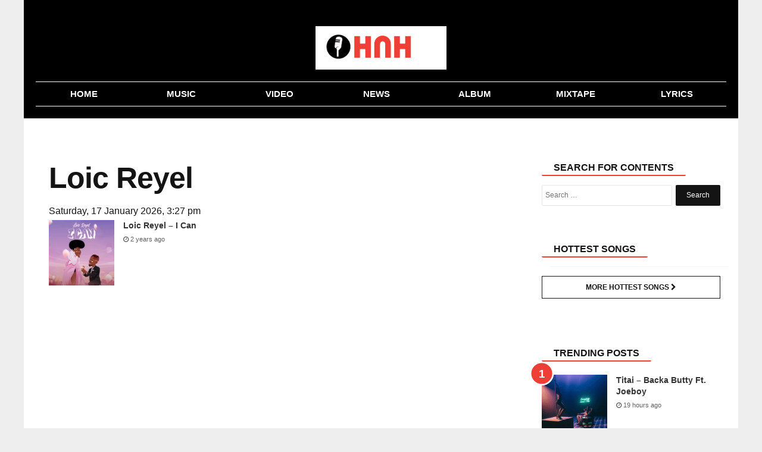

--- FILE ---
content_type: text/html; charset=UTF-8
request_url: https://www.hotnewhitz.net/tag/loic-reyel/
body_size: 8587
content:
<!DOCTYPE html>
<html lang="en-US" prefix="og: http://ogp.me/ns#">
<head>
	<!-- Google tag (gtag.js) -->
<script async src="https://www.googletagmanager.com/gtag/js?id=G-6TXY157ZKK"></script>
<script>
  window.dataLayer = window.dataLayer || [];
  function gtag(){dataLayer.push(arguments);}
  gtag('js', new Date());

  gtag('config', 'G-6TXY157ZKK');
</script>

<meta charset="UTF-8" />
<meta name="viewport" content="width=device-width, initial-scale=1.0">
<meta name="theme-color" content="#ef3e36" />
<meta name="google-site-verification" content="wRbExLYQBsoVR3sX-VKS-MT3bWl7h_S-qrHBJ5yZaDE" />
    <title>Download All Latest Loic Reyel Songs, Videos, Music &amp; Album 2025</title>
 <link rel="stylesheet" href="https://www.hotnewhitz.net/wp-content/themes/voxlyrics-classic/css/vl-style.css">
  
  <link rel="stylesheet" href=" https://cdnjs.cloudflare.com/ajax/libs/font-awesome/4.7.0/css/font-awesome.min.css">
<meta name="google-adsense-account" content="ca-pub-8103115151763711">	
   
	 
	
    <link rel="profile" href="https://gmpg.org/xfn/11"/>
    <link rel="pingback" href="https://www.hotnewhitz.net/xmlrpc.php" />
	

  <script type="text/javascript">
/* <![CDATA[ */
window.JetpackScriptData = {"site":{"icon":"https://i0.wp.com/www.hotnewhitz.net/wp-content/uploads/2020/08/cropped-cropped-cropped-favicon.jpg?w=64\u0026ssl=1","title":"HotNewHitz","host":"unknown","is_wpcom_platform":false}};
/* ]]> */
</script>
<meta name='robots' content='index, follow, max-image-preview:large, max-snippet:-1, max-video-preview:-1' />
	<style>img:is([sizes="auto" i], [sizes^="auto," i]) { contain-intrinsic-size: 3000px 1500px }</style>
	
	<!-- This site is optimized with the Yoast SEO plugin v25.5 - https://yoast.com/wordpress/plugins/seo/ -->
	<meta name="description" content="Download all latest Loic Reyel songs, videos, music and album 2025 on HotNewHitz !" />
	<link rel="canonical" href="https://www.hotnewhitz.net/tag/loic-reyel/" />
	<meta property="og:locale" content="en_US" />
	<meta property="og:type" content="article" />
	<meta property="og:title" content="Download All Latest Loic Reyel Songs, Videos, Music &amp; Album 2025" />
	<meta property="og:description" content="Download all latest Loic Reyel songs, videos, music and album 2025 on HotNewHitz !" />
	<meta property="og:url" content="https://www.hotnewhitz.net/tag/loic-reyel/" />
	<meta property="og:site_name" content="HotNewHitz" />
	<meta name="twitter:card" content="summary_large_image" />
	<script type="application/ld+json" class="yoast-schema-graph">{"@context":"https://schema.org","@graph":[{"@type":"CollectionPage","@id":"https://www.hotnewhitz.net/tag/loic-reyel/","url":"https://www.hotnewhitz.net/tag/loic-reyel/","name":"Download All Latest Loic Reyel Songs, Videos, Music & Album 2025","isPartOf":{"@id":"https://www.hotnewhitz.net/#website"},"primaryImageOfPage":{"@id":"https://www.hotnewhitz.net/tag/loic-reyel/#primaryimage"},"image":{"@id":"https://www.hotnewhitz.net/tag/loic-reyel/#primaryimage"},"thumbnailUrl":"https://www.hotnewhitz.net/wp-content/uploads/2023/09/Capture-97.png","description":"Download all latest Loic Reyel songs, videos, music and album 2025 on HotNewHitz !","breadcrumb":{"@id":"https://www.hotnewhitz.net/tag/loic-reyel/#breadcrumb"},"inLanguage":"en-US"},{"@type":"ImageObject","inLanguage":"en-US","@id":"https://www.hotnewhitz.net/tag/loic-reyel/#primaryimage","url":"https://www.hotnewhitz.net/wp-content/uploads/2023/09/Capture-97.png","contentUrl":"https://www.hotnewhitz.net/wp-content/uploads/2023/09/Capture-97.png","width":386,"height":376,"caption":"Loic Reyel – I Can"},{"@type":"BreadcrumbList","@id":"https://www.hotnewhitz.net/tag/loic-reyel/#breadcrumb","itemListElement":[{"@type":"ListItem","position":1,"name":"Home","item":"https://www.hotnewhitz.net/"},{"@type":"ListItem","position":2,"name":"Loic Reyel"}]},{"@type":"WebSite","@id":"https://www.hotnewhitz.net/#website","url":"https://www.hotnewhitz.net/","name":"HotNewHitz","description":"Download Latest Nigerian Music &amp; New Songs (2025)","potentialAction":[{"@type":"SearchAction","target":{"@type":"EntryPoint","urlTemplate":"https://www.hotnewhitz.net/?s={search_term_string}"},"query-input":{"@type":"PropertyValueSpecification","valueRequired":true,"valueName":"search_term_string"}}],"inLanguage":"en-US"}]}</script>
	<!-- / Yoast SEO plugin. -->


<link rel='dns-prefetch' href='//stats.wp.com' />
<link rel="alternate" type="application/rss+xml" title="HotNewHitz &raquo; Loic Reyel Tag Feed" href="https://www.hotnewhitz.net/tag/loic-reyel/feed/" />
<style id='classic-theme-styles-inline-css' type='text/css'>
/*! This file is auto-generated */
.wp-block-button__link{color:#fff;background-color:#32373c;border-radius:9999px;box-shadow:none;text-decoration:none;padding:calc(.667em + 2px) calc(1.333em + 2px);font-size:1.125em}.wp-block-file__button{background:#32373c;color:#fff;text-decoration:none}
</style>
<link rel='stylesheet' id='mediaelement-css' href='https://www.hotnewhitz.net/wp-includes/js/mediaelement/mediaelementplayer-legacy.min.css?ver=4.2.17' type='text/css' media='all' />
<link rel='stylesheet' id='wp-mediaelement-css' href='https://www.hotnewhitz.net/wp-includes/js/mediaelement/wp-mediaelement.min.css?ver=6.8.3' type='text/css' media='all' />
<style id='jetpack-sharing-buttons-style-inline-css' type='text/css'>
.jetpack-sharing-buttons__services-list{display:flex;flex-direction:row;flex-wrap:wrap;gap:0;list-style-type:none;margin:5px;padding:0}.jetpack-sharing-buttons__services-list.has-small-icon-size{font-size:12px}.jetpack-sharing-buttons__services-list.has-normal-icon-size{font-size:16px}.jetpack-sharing-buttons__services-list.has-large-icon-size{font-size:24px}.jetpack-sharing-buttons__services-list.has-huge-icon-size{font-size:36px}@media print{.jetpack-sharing-buttons__services-list{display:none!important}}.editor-styles-wrapper .wp-block-jetpack-sharing-buttons{gap:0;padding-inline-start:0}ul.jetpack-sharing-buttons__services-list.has-background{padding:1.25em 2.375em}
</style>
<style id='global-styles-inline-css' type='text/css'>
:root{--wp--preset--aspect-ratio--square: 1;--wp--preset--aspect-ratio--4-3: 4/3;--wp--preset--aspect-ratio--3-4: 3/4;--wp--preset--aspect-ratio--3-2: 3/2;--wp--preset--aspect-ratio--2-3: 2/3;--wp--preset--aspect-ratio--16-9: 16/9;--wp--preset--aspect-ratio--9-16: 9/16;--wp--preset--color--black: #000000;--wp--preset--color--cyan-bluish-gray: #abb8c3;--wp--preset--color--white: #ffffff;--wp--preset--color--pale-pink: #f78da7;--wp--preset--color--vivid-red: #cf2e2e;--wp--preset--color--luminous-vivid-orange: #ff6900;--wp--preset--color--luminous-vivid-amber: #fcb900;--wp--preset--color--light-green-cyan: #7bdcb5;--wp--preset--color--vivid-green-cyan: #00d084;--wp--preset--color--pale-cyan-blue: #8ed1fc;--wp--preset--color--vivid-cyan-blue: #0693e3;--wp--preset--color--vivid-purple: #9b51e0;--wp--preset--gradient--vivid-cyan-blue-to-vivid-purple: linear-gradient(135deg,rgba(6,147,227,1) 0%,rgb(155,81,224) 100%);--wp--preset--gradient--light-green-cyan-to-vivid-green-cyan: linear-gradient(135deg,rgb(122,220,180) 0%,rgb(0,208,130) 100%);--wp--preset--gradient--luminous-vivid-amber-to-luminous-vivid-orange: linear-gradient(135deg,rgba(252,185,0,1) 0%,rgba(255,105,0,1) 100%);--wp--preset--gradient--luminous-vivid-orange-to-vivid-red: linear-gradient(135deg,rgba(255,105,0,1) 0%,rgb(207,46,46) 100%);--wp--preset--gradient--very-light-gray-to-cyan-bluish-gray: linear-gradient(135deg,rgb(238,238,238) 0%,rgb(169,184,195) 100%);--wp--preset--gradient--cool-to-warm-spectrum: linear-gradient(135deg,rgb(74,234,220) 0%,rgb(151,120,209) 20%,rgb(207,42,186) 40%,rgb(238,44,130) 60%,rgb(251,105,98) 80%,rgb(254,248,76) 100%);--wp--preset--gradient--blush-light-purple: linear-gradient(135deg,rgb(255,206,236) 0%,rgb(152,150,240) 100%);--wp--preset--gradient--blush-bordeaux: linear-gradient(135deg,rgb(254,205,165) 0%,rgb(254,45,45) 50%,rgb(107,0,62) 100%);--wp--preset--gradient--luminous-dusk: linear-gradient(135deg,rgb(255,203,112) 0%,rgb(199,81,192) 50%,rgb(65,88,208) 100%);--wp--preset--gradient--pale-ocean: linear-gradient(135deg,rgb(255,245,203) 0%,rgb(182,227,212) 50%,rgb(51,167,181) 100%);--wp--preset--gradient--electric-grass: linear-gradient(135deg,rgb(202,248,128) 0%,rgb(113,206,126) 100%);--wp--preset--gradient--midnight: linear-gradient(135deg,rgb(2,3,129) 0%,rgb(40,116,252) 100%);--wp--preset--font-size--small: 13px;--wp--preset--font-size--medium: 20px;--wp--preset--font-size--large: 36px;--wp--preset--font-size--x-large: 42px;--wp--preset--spacing--20: 0.44rem;--wp--preset--spacing--30: 0.67rem;--wp--preset--spacing--40: 1rem;--wp--preset--spacing--50: 1.5rem;--wp--preset--spacing--60: 2.25rem;--wp--preset--spacing--70: 3.38rem;--wp--preset--spacing--80: 5.06rem;--wp--preset--shadow--natural: 6px 6px 9px rgba(0, 0, 0, 0.2);--wp--preset--shadow--deep: 12px 12px 50px rgba(0, 0, 0, 0.4);--wp--preset--shadow--sharp: 6px 6px 0px rgba(0, 0, 0, 0.2);--wp--preset--shadow--outlined: 6px 6px 0px -3px rgba(255, 255, 255, 1), 6px 6px rgba(0, 0, 0, 1);--wp--preset--shadow--crisp: 6px 6px 0px rgba(0, 0, 0, 1);}:where(.is-layout-flex){gap: 0.5em;}:where(.is-layout-grid){gap: 0.5em;}body .is-layout-flex{display: flex;}.is-layout-flex{flex-wrap: wrap;align-items: center;}.is-layout-flex > :is(*, div){margin: 0;}body .is-layout-grid{display: grid;}.is-layout-grid > :is(*, div){margin: 0;}:where(.wp-block-columns.is-layout-flex){gap: 2em;}:where(.wp-block-columns.is-layout-grid){gap: 2em;}:where(.wp-block-post-template.is-layout-flex){gap: 1.25em;}:where(.wp-block-post-template.is-layout-grid){gap: 1.25em;}.has-black-color{color: var(--wp--preset--color--black) !important;}.has-cyan-bluish-gray-color{color: var(--wp--preset--color--cyan-bluish-gray) !important;}.has-white-color{color: var(--wp--preset--color--white) !important;}.has-pale-pink-color{color: var(--wp--preset--color--pale-pink) !important;}.has-vivid-red-color{color: var(--wp--preset--color--vivid-red) !important;}.has-luminous-vivid-orange-color{color: var(--wp--preset--color--luminous-vivid-orange) !important;}.has-luminous-vivid-amber-color{color: var(--wp--preset--color--luminous-vivid-amber) !important;}.has-light-green-cyan-color{color: var(--wp--preset--color--light-green-cyan) !important;}.has-vivid-green-cyan-color{color: var(--wp--preset--color--vivid-green-cyan) !important;}.has-pale-cyan-blue-color{color: var(--wp--preset--color--pale-cyan-blue) !important;}.has-vivid-cyan-blue-color{color: var(--wp--preset--color--vivid-cyan-blue) !important;}.has-vivid-purple-color{color: var(--wp--preset--color--vivid-purple) !important;}.has-black-background-color{background-color: var(--wp--preset--color--black) !important;}.has-cyan-bluish-gray-background-color{background-color: var(--wp--preset--color--cyan-bluish-gray) !important;}.has-white-background-color{background-color: var(--wp--preset--color--white) !important;}.has-pale-pink-background-color{background-color: var(--wp--preset--color--pale-pink) !important;}.has-vivid-red-background-color{background-color: var(--wp--preset--color--vivid-red) !important;}.has-luminous-vivid-orange-background-color{background-color: var(--wp--preset--color--luminous-vivid-orange) !important;}.has-luminous-vivid-amber-background-color{background-color: var(--wp--preset--color--luminous-vivid-amber) !important;}.has-light-green-cyan-background-color{background-color: var(--wp--preset--color--light-green-cyan) !important;}.has-vivid-green-cyan-background-color{background-color: var(--wp--preset--color--vivid-green-cyan) !important;}.has-pale-cyan-blue-background-color{background-color: var(--wp--preset--color--pale-cyan-blue) !important;}.has-vivid-cyan-blue-background-color{background-color: var(--wp--preset--color--vivid-cyan-blue) !important;}.has-vivid-purple-background-color{background-color: var(--wp--preset--color--vivid-purple) !important;}.has-black-border-color{border-color: var(--wp--preset--color--black) !important;}.has-cyan-bluish-gray-border-color{border-color: var(--wp--preset--color--cyan-bluish-gray) !important;}.has-white-border-color{border-color: var(--wp--preset--color--white) !important;}.has-pale-pink-border-color{border-color: var(--wp--preset--color--pale-pink) !important;}.has-vivid-red-border-color{border-color: var(--wp--preset--color--vivid-red) !important;}.has-luminous-vivid-orange-border-color{border-color: var(--wp--preset--color--luminous-vivid-orange) !important;}.has-luminous-vivid-amber-border-color{border-color: var(--wp--preset--color--luminous-vivid-amber) !important;}.has-light-green-cyan-border-color{border-color: var(--wp--preset--color--light-green-cyan) !important;}.has-vivid-green-cyan-border-color{border-color: var(--wp--preset--color--vivid-green-cyan) !important;}.has-pale-cyan-blue-border-color{border-color: var(--wp--preset--color--pale-cyan-blue) !important;}.has-vivid-cyan-blue-border-color{border-color: var(--wp--preset--color--vivid-cyan-blue) !important;}.has-vivid-purple-border-color{border-color: var(--wp--preset--color--vivid-purple) !important;}.has-vivid-cyan-blue-to-vivid-purple-gradient-background{background: var(--wp--preset--gradient--vivid-cyan-blue-to-vivid-purple) !important;}.has-light-green-cyan-to-vivid-green-cyan-gradient-background{background: var(--wp--preset--gradient--light-green-cyan-to-vivid-green-cyan) !important;}.has-luminous-vivid-amber-to-luminous-vivid-orange-gradient-background{background: var(--wp--preset--gradient--luminous-vivid-amber-to-luminous-vivid-orange) !important;}.has-luminous-vivid-orange-to-vivid-red-gradient-background{background: var(--wp--preset--gradient--luminous-vivid-orange-to-vivid-red) !important;}.has-very-light-gray-to-cyan-bluish-gray-gradient-background{background: var(--wp--preset--gradient--very-light-gray-to-cyan-bluish-gray) !important;}.has-cool-to-warm-spectrum-gradient-background{background: var(--wp--preset--gradient--cool-to-warm-spectrum) !important;}.has-blush-light-purple-gradient-background{background: var(--wp--preset--gradient--blush-light-purple) !important;}.has-blush-bordeaux-gradient-background{background: var(--wp--preset--gradient--blush-bordeaux) !important;}.has-luminous-dusk-gradient-background{background: var(--wp--preset--gradient--luminous-dusk) !important;}.has-pale-ocean-gradient-background{background: var(--wp--preset--gradient--pale-ocean) !important;}.has-electric-grass-gradient-background{background: var(--wp--preset--gradient--electric-grass) !important;}.has-midnight-gradient-background{background: var(--wp--preset--gradient--midnight) !important;}.has-small-font-size{font-size: var(--wp--preset--font-size--small) !important;}.has-medium-font-size{font-size: var(--wp--preset--font-size--medium) !important;}.has-large-font-size{font-size: var(--wp--preset--font-size--large) !important;}.has-x-large-font-size{font-size: var(--wp--preset--font-size--x-large) !important;}
:where(.wp-block-post-template.is-layout-flex){gap: 1.25em;}:where(.wp-block-post-template.is-layout-grid){gap: 1.25em;}
:where(.wp-block-columns.is-layout-flex){gap: 2em;}:where(.wp-block-columns.is-layout-grid){gap: 2em;}
:root :where(.wp-block-pullquote){font-size: 1.5em;line-height: 1.6;}
</style>
	<style>img#wpstats{display:none}</style>
		<style type="text/css">.broken_link, a.broken_link {
	text-decoration: line-through;
}</style><link rel="icon" href="https://www.hotnewhitz.net/wp-content/uploads/2020/08/cropped-cropped-cropped-favicon-32x32.jpg" sizes="32x32" />
<link rel="icon" href="https://www.hotnewhitz.net/wp-content/uploads/2020/08/cropped-cropped-cropped-favicon-192x192.jpg" sizes="192x192" />
<link rel="apple-touch-icon" href="https://www.hotnewhitz.net/wp-content/uploads/2020/08/cropped-cropped-cropped-favicon-180x180.jpg" />
<meta name="msapplication-TileImage" content="https://www.hotnewhitz.net/wp-content/uploads/2020/08/cropped-cropped-cropped-favicon-270x270.jpg" />

 

</head>

<body data-rsssl=1 class="article-page new">
   
<header class="header site-chrome">
                <div class="top clearfix">
					<a class="nav-link mobile" href="#"><span class="hiddentext">Load mobile navigation</span>
                        <div class="nav-icon-container">
                            <div id="nav-icon" class="nav-icon">
                                <span></span>
                                <span></span>
                                <span></span>
                                <span></span>
							
                            </div>
								
                        </div>
					
                    </a>
                    <div class="logo">
                        <a href="/">
							                     
                            <img src="https://www.hotnewhitz.net/wp-content/uploads/2025/02/logo-11.webp"  width="520" height="118" alt="hotnewhitz" class="mobile">
                            <img src="https://www.hotnewhitz.net/wp-content/uploads/2025/02/logo-11.webp"   alt="hotnewhitz" class="desktop" data-no-lazy="desktop">
 
							
							
                        </a>
                    </div>
                   
                 
                </div>
               
                <nav class="main-nav-mobile ">
                    <ul>
                        <li class="active">
                            <a href="/" class=""><i class="fa fa-home "></i><span class="label">Home</span></a>
                        </li>
						 <li class="">
                            <a href="/music/" class=""><i class="fa fa-music" aria-hidden="true"></i><span class="label">Music</span></a>
                        </li>
						
						 <li class="">
                            <a href="/video" class=""><i class="fa fa-youtube-play" aria-hidden="true"></i><span class="label">Video</span></a>
                        </li>
                        <li class
							="">
                            <a href="/news" class="fa fa-news"><i class="fa fa-newspaper-o" aria-hidden="true"></i><span class="label">News</span></a>
                        </li>                   
                                             
                     
                        <li class="">
                            <a href="/album/" class=""><i class="fa fa-play"></i><span class="label">Album</span></a>
                        </li>
                        <li class="">
                            <a href="/mixtape/" class=""><i class="fa fa-headphones"></i><span class="label">Mixtape</span></a>
                        </li>
						
						 
							<li class="">
                            <a href="/lyrics/" class=""><i class="fa fa-lightbulb-o" aria-hidden="true"></i><span class="label">Lyrics</span></a>
                        </li>
						
							
                    </ul>
                </nav>
                <nav class="main-nav-desktop desktop" itemscope itemtype="http://schema.org/SiteNavigationElement">
                    <ul>
                        <li class="">
                          <a href="/" itemprop="url" title="Home"><span itemprop="name">Home</span></a>
                        </li>
                        <li class="">
                             <a href="/music/" itemprop="url" title="Music"><span itemprop="name">Music</span></a>
                        </li>
						
						 <li class="">
                          	<a href="/video/" itemprop="url" title="Video"><span itemprop="name">Video</span></a>
                        </li>
                        <li>
                          	<a href="/news/" itemprop="url" title="News"><span itemprop="name">News</span></a>
                        </li>
                        
                        <li class="">
                           <a href="/album/" itemprop="url" title="Album"><span itemprop="name">Album</span></a>
                        </li>
                        <li class="">
                          
 <a href="/mixtape/" itemprop="url" title="Mixtape"><span itemprop="name">Mixtape</span></a>
                        </li>
						 
						
						 <li class="">
                          
 <a href="/lyrics/" itemprop="url" title="Lyrics"><span itemprop="name">Lyrics</span></a>
                        </li>
						
						
					
                    </ul>
                </nav>
                <nav class="secondary-nav mobile">
                    <ul><li><a href="/music/" title="Music">Music</a></li>					
 	<li><a href="/video/" title="Video">Video</a></li>
 	<li><a href="/news/" title="News">News</a></li>
                        <li class="nav-link-mobile"><a href="#">More</a></li>
                    </ul>
                </nav>
	
	
            </header>

    <div class="widget code html widget-editable viziwyg-section-39129 inpage-widget-17335624">
    </div>
  <main>
  <div id="front-list" style="height: auto !important;">
    
  	<div class="mobile-search container-wrapper widget widget_search"><form role="search" method="get" class="search-form" action="https://www.hotnewhitz.net">
				<label>
					<span class="screen-reader-text">Search for:</span>
					<input type="search" class="search-field" placeholder="Search …" value="" name="s">
				</label>
				<input type="submit" class="search-submit" value="Search">
			</form><div class="clearfix"></div></div>

	
<div style="padding: 10px;
">

		
</div>
<div class="frontleft">	
						

		
					

							 <article class="article-main channel-news">
								
<div id="posts-list-widget-4" class="container-wrapper widget posts-list">
		

		<header> <div class="headline-with-subtype">
             
          
			
			
	
		 <h1 class="section-theme-background-indicator publication-font">Loic Reyel</h1>
	
				</div>
		
		 </header><!-- .entry-header -->
	<div class="byline-container"><time datetime="2026-01-17T15:27:04+00:00	0th+0000 8601" class="post-date">Saturday, 17 January 2026, 3:27 pm</time></div>
					 <ul class="posts-list-items">
<li class="widget-post-list tie-standard list-balance">


	
	

 




			<div class="post-widget-thumbnail">

			
			<a href="https://www.hotnewhitz.net/loic-reyel-i-can-01/" title="Loic Reyel – I Can" class="post-thumb">
				<div class="post-thumb-overlay-wrap">
					<div class="post-thumb-overlay">
						
					</div>
				</div>
			<img width="220" height="150" src="https://www.hotnewhitz.net/wp-content/uploads/2023/09/Capture-97-150x150.png" title="Loic Reyel – I Can" alt="Loic Reyel – I Can" class="zattachment-jannah-image-small size-jannah-image-small tie-small-image wp-post-image" srcset="https://www.hotnewhitz.net/wp-content/uploads/2023/09/Capture-97-150x150.png?resize=220%2C150&amp;ssl=1 220w, https://www.hotnewhitz.net/wp-content/uploads/2023/09/Capture-97-150x150.png?zoom=2&amp;resize=220%2C150 440w, https://www.hotnewhitz.net/wp-content/uploads/2023/09/Capture-97-150x150.png?zoom=3&amp;resize=220%2C150 660w" sizes="(max-width: 220px) 100vw, 220px" /></a>		</div><!-- post-alignleft /-->
	
	<div class="post-widget-body ">
		<h3 class="post-title"><a href="https://www.hotnewhitz.net/loic-reyel-i-can-01/" title="Loic Reyel – I Can">Loic Reyel – I Can</a></h3>

		<div class="post-meta">
			<span class="date meta-item"> <span><span class="fa fa-clock-o" aria-hidden="true"></span> 2 years ago</span></span>		</div>
	</div>

 
 



	</li>
</ul><br>
<br>	
								</div>

</article><!-- .entry -->
						
	</div><!-- #content -->

<aside class="mainside ">
		<section>
			
			
		
		<div class="container-wrapper widget widget_search"><div class="widget-title the-global-title"><span class="xl-head">Search For Contents</span></div>

		<!-- The form -->

<form role="search" method="get" class="search-form" action="https://www.hotnewhitz.net">
				<label>
					<span class="screen-reader-text">Search for:</span>
					<input type="search" class="search-field" placeholder="Search …" value="" name="s">
				</label>
				<input type="submit" class="search-submit" value="Search">
	</form><div class="clearfix"></div></div>
			<br>
			 <div class="container">
            <div class="related-stories read-next section-theme-border brand-hint-bg" data-mod="renderRecommendation" data-immediate="data-immediate" data-channel="tagsFallback" data-read-next-type="RelatedArticles" data-rec-title="Related Articles" data-items="3" data-refnode=".article-body" data-condition-node="#outbrainFooterArticleSlot" data-layout="baseLayout tabletPortraitUpwards tabletLandscapeUpwards desktop"></div>
            <div class="dont-miss read-next brand-hint-bg" data-mod="renderRecommendation" data-immediate="data-immediate" data-channel="collaborative" data-read-next-type="DontMiss" data-rec-title="Don’t miss" data-items="3" data-refnode="#div-gpt-ad-in-article-slot-long" data-condition-node=".article-body &gt; p:nth-of-type(18)" data-layout="baseLayout tabletPortraitUpwards"></div>
            <div class="whats-hot read-next brand-hint-bg" data-mod="renderRecommendation" data-immediate="data-immediate" data-channel="mostReadChannel" data-read-next-type="WhatsHot" data-rec-title="Most Read" data-items="3" data-refnode="#div-gpt-ad-in-article-slot" data-condition-node=".article-body &gt; p:nth-of-type(11)" data-layout="baseLayout tabletPortraitUpwards"></div>
            <div class="whats-hot read-next brand-hint-bg" data-mod="renderRecommendation" data-immediate="data-immediate" data-channel="mostReadChannel" data-read-next-type="WhatsHot" data-rec-title="Most Read" data-items="5" data-refnode="#div-gpt-ad-rh-slot" data-layout="tabletLandscapeUpwards desktop"></div>
        </div>
				<div class="container-wrapper widget posts-list"><div class="widget-title the-global-title"><h2 class="xl-head">Hottest Songs</h2></div><ul class="posts-list-items">
							
					
					
   	
</ul><div class="_2Zr6X"></div><a href="/hottest-songs/" class="btn hnhh-desktop-btn big-btn btn-top">
        More Hottest Songs <i class="fa fa-chevron-right m-l-1"></i></a>	</div><br>
			 <div class="container">
            <div class="related-stories read-next section-theme-border brand-hint-bg" data-mod="renderRecommendation" data-immediate="data-immediate" data-channel="tagsFallback" data-read-next-type="RelatedArticles" data-rec-title="Related Articles" data-items="3" data-refnode=".article-body" data-condition-node="#outbrainFooterArticleSlot" data-layout="baseLayout tabletPortraitUpwards tabletLandscapeUpwards desktop"></div>
            <div class="dont-miss read-next brand-hint-bg" data-mod="renderRecommendation" data-immediate="data-immediate" data-channel="collaborative" data-read-next-type="DontMiss" data-rec-title="Don’t miss" data-items="3" data-refnode="#div-gpt-ad-in-article-slot-long" data-condition-node=".article-body &gt; p:nth-of-type(18)" data-layout="baseLayout tabletPortraitUpwards"></div>
            <div class="whats-hot read-next brand-hint-bg" data-mod="renderRecommendation" data-immediate="data-immediate" data-channel="mostReadChannel" data-read-next-type="WhatsHot" data-rec-title="Most Read" data-items="3" data-refnode="#div-gpt-ad-in-article-slot" data-condition-node=".article-body &gt; p:nth-of-type(11)" data-layout="baseLayout tabletPortraitUpwards"></div>
            <div class="whats-hot read-next brand-hint-bg" data-mod="renderRecommendation" data-immediate="data-immediate" data-channel="mostReadChannel" data-read-next-type="WhatsHot" data-rec-title="Most Read" data-items="5" data-refnode="#div-gpt-ad-rh-slot" data-layout="tabletLandscapeUpwards desktop"></div>
        </div>
		 <div class="container">
            <div class="related-stories read-next section-theme-border brand-hint-bg" data-mod="renderRecommendation" data-immediate="data-immediate" data-channel="tagsFallback" data-read-next-type="RelatedArticles" data-rec-title="Related Articles" data-items="3" data-refnode=".article-body" data-condition-node="#outbrainFooterArticleSlot" data-layout="baseLayout tabletPortraitUpwards tabletLandscapeUpwards desktop"></div>
            <div class="dont-miss read-next brand-hint-bg" data-mod="renderRecommendation" data-immediate="data-immediate" data-channel="collaborative" data-read-next-type="DontMiss" data-rec-title="Don’t miss" data-items="3" data-refnode="#div-gpt-ad-in-article-slot-long" data-condition-node=".article-body &gt; p:nth-of-type(18)" data-layout="baseLayout tabletPortraitUpwards"></div>
            <div class="whats-hot read-next brand-hint-bg" data-mod="renderRecommendation" data-immediate="data-immediate" data-channel="mostReadChannel" data-read-next-type="WhatsHot" data-rec-title="Most Read" data-items="3" data-refnode="#div-gpt-ad-in-article-slot" data-condition-node=".article-body &gt; p:nth-of-type(11)" data-layout="baseLayout tabletPortraitUpwards"></div>
            <div class="whats-hot read-next brand-hint-bg" data-mod="renderRecommendation" data-immediate="data-immediate" data-channel="mostReadChannel" data-read-next-type="WhatsHot" data-rec-title="Most Read" data-items="5" data-refnode="#div-gpt-ad-rh-slot" data-layout="tabletLandscapeUpwards desktop"></div>
        </div>
				<div class="container-wrapper widget posts-list"><div class="widget-title the-global-title"><h2 class="xl-head">Trending Posts</h2></div><div class="posts-list-counter"><ul class="posts-list-items">
   	
<li class="widget-post-list list-balance">

			<div class="post-widget-thumbnail">

			
		<a href="https://www.hotnewhitz.net/titai-backa-butty-ft-joeboy/" title="Titai – Backa Butty Ft. Joeboy" class="post-thumb"><img width="220" height="150" src="https://www.hotnewhitz.net/wp-content/uploads/2026/01/Capture-38-150x150.png" alt="Titai – Backa Butty Ft. Joeboy" title="Titai – Backa Butty Ft. Joeboy" class="attachment-jannah-image-small size-jannah-image-small tie-small-image wp-post-image" srcset="https://www.hotnewhitz.net/wp-content/uploads/2026/01/Capture-38-150x150.png?resize=220%2C150&amp;ssl=1 220w, https://www.hotnewhitz.net/wp-content/uploads/2026/01/Capture-38-150x150.png?zoom=2&amp;resize=220%2C150 440w, https://www.hotnewhitz.net/wp-content/uploads/2026/01/Capture-38-150x150.png?zoom=3&amp;resize=220%2C150 660w" sizes="(max-width: 220px) 100vw, 220px" /></a>		</div><!-- post-alignleft /-->
	
	<div class="post-widget-body ">
		<h3 class="post-title"><a href="https://www.hotnewhitz.net/titai-backa-butty-ft-joeboy/" title="Titai – Backa Butty Ft. Joeboy">Titai – Backa Butty Ft. Joeboy</a></h3>

		<div class="post-meta">
		<span class="date meta-item"> <span><span class="fa fa-clock-o" aria-hidden="true"></span> 19 hours ago</span></span>			</div>
	</div>
</li>
    
	
<li class="widget-post-list list-balance">

			<div class="post-widget-thumbnail">

			
		<a href="https://www.hotnewhitz.net/chella-meticulous-ft-young-clique/" title="Chella – Meticulous Ft. Young Clique" class="post-thumb"><img width="220" height="150" src="https://www.hotnewhitz.net/wp-content/uploads/2026/01/Capture-37-150x150.png" alt="Chella – Meticulous Ft. Young Clique" title="Chella – Meticulous Ft. Young Clique" class="attachment-jannah-image-small size-jannah-image-small tie-small-image wp-post-image" srcset="https://www.hotnewhitz.net/wp-content/uploads/2026/01/Capture-37-150x150.png?resize=220%2C150&amp;ssl=1 220w, https://www.hotnewhitz.net/wp-content/uploads/2026/01/Capture-37-150x150.png?zoom=2&amp;resize=220%2C150 440w, https://www.hotnewhitz.net/wp-content/uploads/2026/01/Capture-37-150x150.png?zoom=3&amp;resize=220%2C150 660w" sizes="(max-width: 220px) 100vw, 220px" /></a>		</div><!-- post-alignleft /-->
	
	<div class="post-widget-body ">
		<h3 class="post-title"><a href="https://www.hotnewhitz.net/chella-meticulous-ft-young-clique/" title="Chella – Meticulous Ft. Young Clique">Chella – Meticulous Ft. Young Clique</a></h3>

		<div class="post-meta">
		<span class="date meta-item"> <span><span class="fa fa-clock-o" aria-hidden="true"></span> 23 hours ago</span></span>			</div>
	</div>
</li>
    
	
<li class="widget-post-list list-balance">

			<div class="post-widget-thumbnail">

			
		<a href="https://www.hotnewhitz.net/wizkid-turbulence-ft-asake/" title="Wizkid – Turbulence Ft. Asake" class="post-thumb"><img width="220" height="150" src="https://www.hotnewhitz.net/wp-content/uploads/2026/01/Capture-33-150x150.png" alt="Wizkid – Turbulence Ft. Asake" title="Wizkid – Turbulence Ft. Asake" class="attachment-jannah-image-small size-jannah-image-small tie-small-image wp-post-image" srcset="https://www.hotnewhitz.net/wp-content/uploads/2026/01/Capture-33-150x150.png?resize=220%2C150&amp;ssl=1 220w, https://www.hotnewhitz.net/wp-content/uploads/2026/01/Capture-33-150x150.png?zoom=2&amp;resize=220%2C150 440w, https://www.hotnewhitz.net/wp-content/uploads/2026/01/Capture-33-150x150.png?zoom=3&amp;resize=220%2C150 660w" sizes="(max-width: 220px) 100vw, 220px" /></a>		</div><!-- post-alignleft /-->
	
	<div class="post-widget-body ">
		<h3 class="post-title"><a href="https://www.hotnewhitz.net/wizkid-turbulence-ft-asake/" title="Wizkid – Turbulence Ft. Asake">Wizkid – Turbulence Ft. Asake</a></h3>

		<div class="post-meta">
		<span class="date meta-item"> <span><span class="fa fa-clock-o" aria-hidden="true"></span> 1 day ago</span></span>			</div>
	</div>
</li>
    
	
<li class="widget-post-list list-balance">

			<div class="post-widget-thumbnail">

			
		<a href="https://www.hotnewhitz.net/wizkid-iskolodo-ft-asake/" title="Wizkid – Iskolodo Ft. Asake" class="post-thumb"><img width="220" height="150" src="https://www.hotnewhitz.net/wp-content/uploads/2026/01/Capture-32-150x150.png" alt="Wizkid – Iskolodo Ft. Asake" title="Wizkid – Iskolodo Ft. Asake" class="attachment-jannah-image-small size-jannah-image-small tie-small-image wp-post-image" srcset="https://www.hotnewhitz.net/wp-content/uploads/2026/01/Capture-32-150x150.png?resize=220%2C150&amp;ssl=1 220w, https://www.hotnewhitz.net/wp-content/uploads/2026/01/Capture-32-150x150.png?zoom=2&amp;resize=220%2C150 440w, https://www.hotnewhitz.net/wp-content/uploads/2026/01/Capture-32-150x150.png?zoom=3&amp;resize=220%2C150 660w" sizes="(max-width: 220px) 100vw, 220px" /></a>		</div><!-- post-alignleft /-->
	
	<div class="post-widget-body ">
		<h3 class="post-title"><a href="https://www.hotnewhitz.net/wizkid-iskolodo-ft-asake/" title="Wizkid – Iskolodo Ft. Asake">Wizkid – Iskolodo Ft. Asake</a></h3>

		<div class="post-meta">
		<span class="date meta-item"> <span><span class="fa fa-clock-o" aria-hidden="true"></span> 1 day ago</span></span>			</div>
	</div>
</li>
    
	
<li class="widget-post-list list-balance">

			<div class="post-widget-thumbnail">

			
		<a href="https://www.hotnewhitz.net/wizkid-alaye-ft-asake/" title="Wizkid – Alaye Ft. Asake" class="post-thumb"><img width="220" height="150" src="https://www.hotnewhitz.net/wp-content/uploads/2026/01/Capture-31-150x150.png" alt="Wizkid – Alaye Ft. Asake" title="Wizkid – Alaye Ft. Asake" class="attachment-jannah-image-small size-jannah-image-small tie-small-image wp-post-image" srcset="https://www.hotnewhitz.net/wp-content/uploads/2026/01/Capture-31-150x150.png?resize=220%2C150&amp;ssl=1 220w, https://www.hotnewhitz.net/wp-content/uploads/2026/01/Capture-31-150x150.png?zoom=2&amp;resize=220%2C150 440w, https://www.hotnewhitz.net/wp-content/uploads/2026/01/Capture-31-150x150.png?zoom=3&amp;resize=220%2C150 660w" sizes="(max-width: 220px) 100vw, 220px" /></a>		</div><!-- post-alignleft /-->
	
	<div class="post-widget-body ">
		<h3 class="post-title"><a href="https://www.hotnewhitz.net/wizkid-alaye-ft-asake/" title="Wizkid – Alaye Ft. Asake">Wizkid – Alaye Ft. Asake</a></h3>

		<div class="post-meta">
		<span class="date meta-item"> <span><span class="fa fa-clock-o" aria-hidden="true"></span> 1 day ago</span></span>			</div>
	</div>
</li>
    
	
<li class="widget-post-list list-balance">

			<div class="post-widget-thumbnail">

			
		<a href="https://www.hotnewhitz.net/omah-lay-angels-ft-odumodublvck/" title="Omah Lay – Angels Ft. Odumodublvck" class="post-thumb"><img width="220" height="150" src="https://www.hotnewhitz.net/wp-content/uploads/2026/01/Capture-30-150x150.png" alt="Omah Lay – Angels Ft. Odumodublvck" title="Omah Lay – Angels Ft. Odumodublvck" class="attachment-jannah-image-small size-jannah-image-small tie-small-image wp-post-image" srcset="https://www.hotnewhitz.net/wp-content/uploads/2026/01/Capture-30-150x150.png?resize=220%2C150&amp;ssl=1 220w, https://www.hotnewhitz.net/wp-content/uploads/2026/01/Capture-30-150x150.png?zoom=2&amp;resize=220%2C150 440w, https://www.hotnewhitz.net/wp-content/uploads/2026/01/Capture-30-150x150.png?zoom=3&amp;resize=220%2C150 660w" sizes="(max-width: 220px) 100vw, 220px" /></a>		</div><!-- post-alignleft /-->
	
	<div class="post-widget-body ">
		<h3 class="post-title"><a href="https://www.hotnewhitz.net/omah-lay-angels-ft-odumodublvck/" title="Omah Lay – Angels Ft. Odumodublvck">Omah Lay – Angels Ft. Odumodublvck</a></h3>

		<div class="post-meta">
		<span class="date meta-item"> <span><span class="fa fa-clock-o" aria-hidden="true"></span> 1 day ago</span></span>			</div>
	</div>
</li>
    
	
<li class="widget-post-list list-balance">

			<div class="post-widget-thumbnail">

			
		<a href="https://www.hotnewhitz.net/amb-sis-chinyere-udoma-ihe-di-gi-mma/" title="Amb. Sis. Chinyere Udoma – Ihe Di Gi Mma" class="post-thumb"><img width="220" height="150" src="https://www.hotnewhitz.net/wp-content/uploads/2026/01/Capture-29-150x150.png" alt="Amb. Sis. Chinyere Udoma – Ihe Di Gi Mma" title="Amb. Sis. Chinyere Udoma – Ihe Di Gi Mma" class="attachment-jannah-image-small size-jannah-image-small tie-small-image wp-post-image" srcset="https://www.hotnewhitz.net/wp-content/uploads/2026/01/Capture-29-150x150.png?resize=220%2C150&amp;ssl=1 220w, https://www.hotnewhitz.net/wp-content/uploads/2026/01/Capture-29-150x150.png?zoom=2&amp;resize=220%2C150 440w, https://www.hotnewhitz.net/wp-content/uploads/2026/01/Capture-29-150x150.png?zoom=3&amp;resize=220%2C150 660w" sizes="(max-width: 220px) 100vw, 220px" /></a>		</div><!-- post-alignleft /-->
	
	<div class="post-widget-body ">
		<h3 class="post-title"><a href="https://www.hotnewhitz.net/amb-sis-chinyere-udoma-ihe-di-gi-mma/" title="Amb. Sis. Chinyere Udoma – Ihe Di Gi Mma">Amb. Sis. Chinyere Udoma – Ihe Di Gi Mma</a></h3>

		<div class="post-meta">
		<span class="date meta-item"> <span><span class="fa fa-clock-o" aria-hidden="true"></span> 1 day ago</span></span>			</div>
	</div>
</li>
    
	
<li class="widget-post-list list-balance">

			<div class="post-widget-thumbnail">

			
		<a href="https://www.hotnewhitz.net/asake-jogodo-ft-wizkid/" title="Asake – Jogodo Ft. Wizkid" class="post-thumb"><img width="220" height="150" src="https://www.hotnewhitz.net/wp-content/uploads/2025/12/Capture-104-150x150.png" alt="Asake – Jogodo Ft. Wizkid" title="Asake – Jogodo Ft. Wizkid" class="attachment-jannah-image-small size-jannah-image-small tie-small-image wp-post-image" srcset="https://www.hotnewhitz.net/wp-content/uploads/2025/12/Capture-104-150x150.png?resize=220%2C150&amp;ssl=1 220w, https://www.hotnewhitz.net/wp-content/uploads/2025/12/Capture-104-150x150.png?zoom=2&amp;resize=220%2C150 440w, https://www.hotnewhitz.net/wp-content/uploads/2025/12/Capture-104-150x150.png?zoom=3&amp;resize=220%2C150 660w" sizes="(max-width: 220px) 100vw, 220px" /></a>		</div><!-- post-alignleft /-->
	
	<div class="post-widget-body ">
		<h3 class="post-title"><a href="https://www.hotnewhitz.net/asake-jogodo-ft-wizkid/" title="Asake – Jogodo Ft. Wizkid">Asake – Jogodo Ft. Wizkid</a></h3>

		<div class="post-meta">
		<span class="date meta-item"> <span><span class="fa fa-clock-o" aria-hidden="true"></span> 1 day ago</span></span>			</div>
	</div>
</li>
    
	
<li class="widget-post-list list-balance">

			<div class="post-widget-thumbnail">

			
		<a href="https://www.hotnewhitz.net/jux-see-body/" title="Jux – SEE BODY" class="post-thumb"><img width="220" height="150" src="https://www.hotnewhitz.net/wp-content/uploads/2026/01/Capture-25-150x150.png" alt="Jux – SEE BODY" title="Jux – SEE BODY" class="attachment-jannah-image-small size-jannah-image-small tie-small-image wp-post-image" srcset="https://www.hotnewhitz.net/wp-content/uploads/2026/01/Capture-25-150x150.png?resize=220%2C150&amp;ssl=1 220w, https://www.hotnewhitz.net/wp-content/uploads/2026/01/Capture-25-150x150.png?zoom=2&amp;resize=220%2C150 440w, https://www.hotnewhitz.net/wp-content/uploads/2026/01/Capture-25-150x150.png?zoom=3&amp;resize=220%2C150 660w" sizes="(max-width: 220px) 100vw, 220px" /></a>		</div><!-- post-alignleft /-->
	
	<div class="post-widget-body ">
		<h3 class="post-title"><a href="https://www.hotnewhitz.net/jux-see-body/" title="Jux – SEE BODY">Jux – SEE BODY</a></h3>

		<div class="post-meta">
		<span class="date meta-item"> <span><span class="fa fa-clock-o" aria-hidden="true"></span> 4 days ago</span></span>			</div>
	</div>
</li>
    
	
<li class="widget-post-list list-balance">

			<div class="post-widget-thumbnail">

			
		<a href="https://www.hotnewhitz.net/fally-ipupa-deux-etres/" title="Fally Ipupa – Deux êtres" class="post-thumb"><img width="220" height="150" src="https://www.hotnewhitz.net/wp-content/uploads/2026/01/Capture-24-150x150.png" alt="Fally Ipupa – Deux êtres" title="Fally Ipupa – Deux êtres" class="attachment-jannah-image-small size-jannah-image-small tie-small-image wp-post-image" srcset="https://www.hotnewhitz.net/wp-content/uploads/2026/01/Capture-24-150x150.png?resize=220%2C150&amp;ssl=1 220w, https://www.hotnewhitz.net/wp-content/uploads/2026/01/Capture-24-150x150.png?zoom=2&amp;resize=220%2C150 440w, https://www.hotnewhitz.net/wp-content/uploads/2026/01/Capture-24-150x150.png?zoom=3&amp;resize=220%2C150 660w" sizes="(max-width: 220px) 100vw, 220px" /></a>		</div><!-- post-alignleft /-->
	
	<div class="post-widget-body ">
		<h3 class="post-title"><a href="https://www.hotnewhitz.net/fally-ipupa-deux-etres/" title="Fally Ipupa – Deux êtres">Fally Ipupa – Deux êtres</a></h3>

		<div class="post-meta">
		<span class="date meta-item"> <span><span class="fa fa-clock-o" aria-hidden="true"></span> 4 days ago</span></span>			</div>
	</div>
</li>
    
</ul></div><div class="clearfix"></div><a href="/category/trending/" class="btn hnhh-desktop-btn big-btn btn-top">
        More Trending Posts <i class="fa fa-chevron-right m-l-1"></i></a>		</div>	

		
		<div class="clearfix"></div>
			
			
			
		




			
			
			
		</section>
</aside>




    
 

 </div>
  </main>
   
    <div class="widget code html widget-editable viziwyg-section-39129 inpage-widget-12079270">
        <div id="gpt-top-lb"></div>
    </div>
   
<footer>
      
      
       <div class="social-links">
    <h3>Follow us</h3>
        <li>
<div class="social-links"><h4>Follow us</h4><ul><li><a class="icon facebook" title="facebook" href="https://facebook.com/hotnewhitz" target="_blank" data-provider="facebook" data-tracking="facebook|follow|bottom"></a></li><li><a class="icon twitter" title="twitter" href="https://twitter.com/hotnewhitz1" target="_blank" data-provider="twitter" data-tracking="twitter|follow|bottom"></a></li><li><a class="icon instagram" title="instagram" href="https://www.instagram.com/hotnewhitz" target="_blank" data-provider="instagram" data-tracking="instagram|follow|bottom"></a></li></ul></div>
       
    </ul>
</div>

	<ul id="utility-links">
   
         <li><a href="/privacy-policy/">Privacy Policy</a></li>
             <li><a href="/dmca/">DMCA</a></li>
			 <li><a href="/about-us/">About Us</a></li>
			 <li><a href="/contact-us/">Contact Us</a></li>
			 <li><a href="/advertise/">Advertise</a></li>
 <li><a href="https://hotnewhitz.medium.com/">Medium</a></li>
            <li><a href="/">© 2024 HotNewHiz</a></li>
            <li> 
		</li>
        </ul>
    </footer>
    

 <script defer src="https://www.hotnewhitz.net/wp-content/themes/voxlyrics-classic/js/xl.js "></script>
     



<script type="speculationrules">
{"prefetch":[{"source":"document","where":{"and":[{"href_matches":"\/*"},{"not":{"href_matches":["\/wp-*.php","\/wp-admin\/*","\/wp-content\/uploads\/*","\/wp-content\/*","\/wp-content\/plugins\/*","\/wp-content\/themes\/voxlyrics-classic\/*","\/*\\?(.+)"]}},{"not":{"selector_matches":"a[rel~=\"nofollow\"]"}},{"not":{"selector_matches":".no-prefetch, .no-prefetch a"}}]},"eagerness":"conservative"}]}
</script>
<script type="importmap" id="wp-importmap">
{"imports":{"@wordpress\/interactivity":"https:\/\/www.hotnewhitz.net\/wp-includes\/js\/dist\/script-modules\/interactivity\/index.min.js?ver=55aebb6e0a16726baffb"}}
</script>
<script type="module" src="https://www.hotnewhitz.net/wp-content/plugins/jetpack/jetpack_vendor/automattic/jetpack-forms/src/contact-form/../../dist/modules/form/view.js?ver=14.8" id="jp-forms-view-js-module"></script>
<link rel="modulepreload" href="https://www.hotnewhitz.net/wp-includes/js/dist/script-modules/interactivity/index.min.js?ver=55aebb6e0a16726baffb" id="@wordpress/interactivity-js-modulepreload"><script type="application/json" id="wp-script-module-data-@wordpress/interactivity">
{"config":{"jetpack/form":{"error_types":{"is_required":"This field is required.","invalid_form_empty":"The form you are trying to submit is empty.","invalid_form":"Please fill out the form correctly."}}}}
</script>
<script type="text/javascript" src="https://www.hotnewhitz.net/wp-content/themes/voxlyrics-classic/js/detector.js?ver=1.0" id="adblock-detector-js"></script>
<script type="text/javascript" id="jetpack-stats-js-before">
/* <![CDATA[ */
_stq = window._stq || [];
_stq.push([ "view", JSON.parse("{\"v\":\"ext\",\"blog\":\"158671080\",\"post\":\"0\",\"tz\":\"0\",\"srv\":\"www.hotnewhitz.net\",\"arch_tag\":\"loic-reyel\",\"arch_results\":\"1\",\"j\":\"1:14.8\"}") ]);
_stq.push([ "clickTrackerInit", "158671080", "0" ]);
/* ]]> */
</script>
<script type="text/javascript" src="https://stats.wp.com/e-202603.js" id="jetpack-stats-js" defer="defer" data-wp-strategy="defer"></script>
<script data-cfasync="false" type="text/javascript" id="clever-core">
                                    (function (document, window) {
                                        var a, c = document.createElement("script");

                                        c.id = "CleverCoreLoader54007";
                                        c.src = "//scripts.cleverwebserver.com/3eddbcda71290eb81b32ad893dcdbba6.js";

                                        c.async = !0;
                                        c.type = "text/javascript";
                                        c.setAttribute("data-target", window.name);
                                        c.setAttribute("data-callback", "put-your-callback-macro-here");

                                        try {
                                            a = parent.document.getElementsByTagName("script")[0] || document.getElementsByTagName("script")[0];
                                        } catch (e) {
                                            a = !1;
                                        }

                                        a || (a = document.getElementsByTagName("head")[0] || document.getElementsByTagName("body")[0]);
                                        a.parentNode.insertBefore(c, a);
                                    })(document, window);
                                </script>

<script src="https://pl28360598.effectivegatecpm.com/0e/bd/a7/0ebda7459ac1e7b72db4a801f88557c1.js"></script>
<script src="https://pl26369892.effectivegatecpm.com/7c/6e/cc/7c6eccb1128cb2e7f92c19d45111f2c5.js"></script>

<div id='zone_1967566073' ></div>
<div id='zone_1248463259' ></div>
<div id='zone_1967566073' ></div>


<script defer src="https://static.cloudflareinsights.com/beacon.min.js/vcd15cbe7772f49c399c6a5babf22c1241717689176015" integrity="sha512-ZpsOmlRQV6y907TI0dKBHq9Md29nnaEIPlkf84rnaERnq6zvWvPUqr2ft8M1aS28oN72PdrCzSjY4U6VaAw1EQ==" data-cf-beacon='{"version":"2024.11.0","token":"0d42f1da331d406a9243a74de665b87b","r":1,"server_timing":{"name":{"cfCacheStatus":true,"cfEdge":true,"cfExtPri":true,"cfL4":true,"cfOrigin":true,"cfSpeedBrain":true},"location_startswith":null}}' crossorigin="anonymous"></script>
</body>
</html>